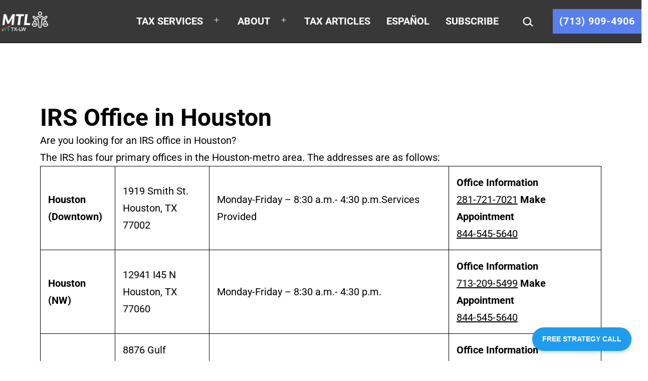

--- FILE ---
content_type: text/css; charset=UTF-8
request_url: https://irstaxtrouble.com/wp-content/plugins/very-simple-knowledge-base/css/vskb-style.min.css?ver=8.3
body_size: 43
content:
#vskb {clear:both;margin:0;padding:0;border:0;background:none;list-style:none;}#vskb:after {content:'';display:block;height:0;clear:both;}.vskb-twenty .entry-content #vskb {margin-left:auto;margin-right:auto;}#vskb ul {margin:0;padding:0;border:0;background:none;}#vskb li {margin:0;padding:0;border:0;background:none;}#vskb a {margin:0;padding:0;border:0;background:none;box-shadow:none;text-decoration:none;}#vskb a:hover {text-decoration:underline;}#vskb.vskb-one li.vskb-cat-list {width:100%;margin:0 0 20px 0;float:left;}#vskb.vskb-two li.vskb-cat-list {width:48%;margin:0 4% 20px 0;float:left;list-style:none;}#vskb.vskb-two li.vskb-cat-list:nth-of-type(2n+1) {clear:left;}#vskb.vskb-two li.vskb-cat-list:nth-of-type(2n+0) {margin:0 0 20px 0;}#vskb.vskb-three li.vskb-cat-list {width:30%;margin:0 5% 20px 0;float:left;}#vskb.vskb-three li.vskb-cat-list:nth-of-type(3n+1) {clear:left;}#vskb.vskb-three li.vskb-cat-list:nth-of-type(3n+0) {margin:0 0 20px 0;}#vskb.vskb-four li.vskb-cat-list {width:22%;margin:0 4% 20px 0;float:left;}#vskb.vskb-four li.vskb-cat-list:nth-of-type(4n+1) {clear:left;}#vskb.vskb-four li.vskb-cat-list:nth-of-type(4n+0) {margin:0 0 20px 0;}.vskb-cat-name {margin:0 0 10px;padding:0 0 10px;font-size:1.2em;line-height:1.2em;font-weight:bold;border-bottom:1px solid #ccc;}.vskb-cat-description {margin:0 0 10px;}.vskb-cat-description p {margin:0 0 10px;padding:0;}.vskb-cat-description p:last-of-type {margin-bottom:0;}.vskb-cat-image {display:block;max-width:100%;height:auto;margin:0 0 10px;padding:0;border:0;}#vskb li.vskb-post {margin:0 0 0 20px;}.vskb-post-count {font-weight:normal;}.vskb-post-meta {font-size:0.8em;}.vskb-view-all-link {margin:0 0 0 20px;padding:10px 0 0;font-weight:bold;}.vskb-no-categories {margin:0; padding:0 0 20px;}.vskb-widget:after {content:'';display:block;height:0;clear:both;}.vskb-widget-text {margin:0 0 20px;}.vskb-widget-text p {margin:0 0 10px;padding:0;}.vskb-widget-text p:last-of-type {margin-bottom:0;}@media screen and (max-width:767px) {#vskb.vskb-three li.vskb-cat-list {width:48%;margin:0 4% 20px 0;}#vskb.vskb-three li.vskb-cat-list:nth-of-type(3n+1) {clear:none;}#vskb.vskb-three li.vskb-cat-list:nth-of-type(3n+0) {margin:0 4% 20px 0;}#vskb.vskb-three li.vskb-cat-list:nth-of-type(2n+1) {clear:left;}#vskb.vskb-three li.vskb-cat-list:nth-of-type(2n+0) {margin:0 0 20px 0;}#vskb.vskb-four li.vskb-cat-list {width:48%;margin:0 4% 20px 0;}#vskb.vskb-four li.vskb-cat-list:nth-of-type(2n+1) {clear:left;}#vskb.vskb-four li.vskb-cat-list:nth-of-type(2n+0) {margin:0 0 20px 0;}}

--- FILE ---
content_type: text/css; charset=UTF-8
request_url: https://irstaxtrouble.com/wp-content/plugins/twentig/dist/css/twentytwentyone/style.css?ver=1.9.5
body_size: 6158
content:
:root{--header--color-background:var(--global--color-background);--header--color-text:var(--global--color-primary);--footer--color-background:var(--global--color-background);--form--border-color:var(--global--color-primary);--global--font-size-xs:max(calc(var(--global--font-size-base)*0.8),14px);--global--font-size-sm:calc(var(--global--font-size-base)*0.9);--primary-nav--font-family-mobile:var(--primary-nav--font-family);--primary-nav--font-size-mobile:max(1.125rem,var(--primary-nav--font-size));--primary-nav--font-size-sub-menu:min(var(--primary-nav--font-size),1.125rem);--primary-nav--font-size-sub-menu-mobile:var(--primary-nav--font-size-mobile);--primary-nav--letter-spacing:normal;--footer--font-family:var(--global--font-secondary);--pullquote--font-family:var(--global--font-secondary);--global--font-tertiary:var(--global--font-secondary);--button--font-family:var(--global--font-tertiary);--global--line-height-heading:1.2;--global--font-size-xl:2rem;--heading--font-size-h2:2.25rem;--max--aligndefault-width:610px;--max--alignwide-width:1240px;--header--padding:24px;--site--padding:20px;--responsive--alignfull-padding:calc(50% - 50vw + var(--site--padding)*2/2);--quote--font-size:var(--global--font-size-base);--button--font-weight:600;--error--color:#bd0012;--latest-posts--description-font-size:max(var(--global--font-size-sm),16px);--archive-img-ratio:56.25%;--tw-block-rounded:6px}@media only screen and (max-width:481px){:root{--responsive--spacing-horizontal:40px}}@media only screen and (min-width:482px){:root{--site--padding:40px;--responsive--aligndefault-width:min(calc(100vw - var(--site--padding)*2),var(--max--aligndefault-width));--responsive--alignwide-width:min(calc(100vw - var(--site--padding)*2),var(--max--alignwide-width))}}@media only screen and (min-width:822px){:root{--site--padding:60px}}@media only screen and (min-width:1280px){:root{--site--padding:80px}}@media only screen and (max-width:651px){:root{--global--font-size-page-title:min(2.5rem,var(--global--font-size-xxl))}.single-post .entry-title,:root .has-huge-font-size{font-size:min(2.5rem,var(--global--font-size-page-title))}}@media (min-width:652px) and (max-width:821px){:root{--global--font-size-page-title:min(3.5rem,var(--global--font-size-xxl))}.single-post .entry-title,:root .has-huge-font-size{font-size:min(3.5rem,var(--global--font-size-page-title))}}@media only screen and (min-width:652px){:root{--global--font-size-xl:2.5rem;--heading--font-size-h2:3rem}}h1,h2,h3,h4{overflow-wrap:break-word}:root .has-h-1-font-size{font-size:var(--heading--font-size-h1);line-height:var(--global--line-height-heading)}:root .has-h-2-font-size{font-size:var(--heading--font-size-h2);line-height:var(--global--line-height-heading)}:root .has-h-3-font-size{font-size:var(--heading--font-size-h3);line-height:var(--global--line-height-heading)}:root .has-h-4-font-size{font-size:var(--heading--font-size-h4);line-height:var(--global--line-height-heading)}:root .has-medium-font-size{font-size:min(calc(var(--global--font-size-base)*1.125),23px)}.is-light-theme :not(.has-text-color).has-white-background-color[class]{color:var(--global--color-primary)}.has-subtle-background-background-color,.has-subtle-background-color{background:#c5ddd4;--local--color-background:var(--global--color-background)}.has-subtle-color{color:#c5ddd4}h1.alignfull,h2.alignfull,h3.alignfull{padding-inline:var(--site--padding)}.wp-block-table th,table th{font-family:var(--global--font-secondary)}.comment-meta,.entry-footer,.footer-navigation,.intro-text,.pingback .url,.powered-by,.trackback .url,.wp-block-latest-comments .wp-block-latest-comments__comment-meta,blockquote cite,figcaption{font-family:var(--global--font-tertiary)}.is-light-theme .tw-cols-card-shadow:not(.has-text-color) .wp-block-column,.is-light-theme .tw-cols-card-white:not(.has-text-color) .wp-block-column,.is-light-theme .wp-block-latest-posts.is-style-tw-posts-card,.is-light-theme .wp-block-media-text.is-style-tw-shadow:not(.has-text-color){color:var(--global--color-primary)}.tw-link-minimal #page a:focus,.tw-link-minimal .primary-navigation > div > .menu-wrapper .sub-menu-toggle:focus{outline:1px auto -webkit-focus-ring-color;outline-offset:1px;background-color:transparent}.tw-link-minimal #page a:focus-visible{text-decoration:none}.is-light-theme .has-black-background-color a:focus,.tw-footer-bg .site .site-footer a:focus,.tw-footer-widgets-bg .site .widget-area a:focus,.tw-header-bg .site .site-header a:focus{outline:1px auto -webkit-focus-ring-color!important;outline-offset:1px;background-color:transparent}.tw-link-minimal .entry-title a,.tw-link-minimal .site-title > a,.tw-link-minimal .wp-block-latest-posts > li > a{text-decoration:none}.tw-link-minimal .entry-title a:hover,.tw-link-minimal .wp-block-latest-posts > li > a:hover{text-decoration:underline;text-decoration-thickness:1px}.tw-link-minimal #page a.wp-block-button__link{outline-offset:4px}.tw-link-minimal #page a.post-thumbnail-inner:focus,.tw-link-minimal #page a:focus img{outline:none}.tw-link-minimal #page a.skip-link:focus{color:#21759b;background-color:#f1f1f1}.tw-link-minimal .button:focus,.tw-link-minimal input:focus,.tw-link-minimal textarea:focus{outline-width:1px}.entry-content a{color:var(--content--color--link,var(--global--color-primary))}.has-background a{color:currentcolor}.has-subtle-background-color a:not(.wp-block-button__link),.is-light-theme .has-white-background-color a:not(.wp-block-button__link),.is-light-theme .is-style-tw-shadow:not(.has-background) a:not(.wp-block-button__link),.is-light-theme .tw-cols-card-shadow:not(.has-text-color) a:not(.wp-block-button__link),.is-light-theme .tw-cols-card-white:not(.has-text-color) a:not(.wp-block-button__link){color:var(--content--color--link,var(--global--color-primary))}.entry-content .has-text-color a:not(.wp-block-button__link),.entry-content .tw-cols-card-gray a:not(.wp-block-button__link),.entry-content .wp-social-link a{color:currentcolor}.entry-title a:hover,.wp-block-latest-posts > li > a:hover{text-decoration-skip-ink:auto}#page .wp-block-social-links a.wp-block-social-link-anchor:focus{background-color:transparent;color:currentcolor}.site-header{z-index:99;align-items:baseline;padding-top:var(--header--padding)}.tw-header-bg .site-header{background-color:var(--header--color-background);max-width:none;padding-inline:calc((100% - var(--responsive--alignwide-width))/2);padding-bottom:var(--header--padding)}.tw-header-full .site-header{max-width:none;padding-inline:var(--responsive--alignfull-padding)}.tw-header-bg .site-content{padding-top:calc(var(--global--spacing-vertical)*2)}@media only screen and (min-width:652px){.tw-header-padding-small{--header--padding:18px}.tw-header-padding-medium{--header--padding:36px}.tw-header-padding-large{--header--padding:40px}}@media only screen and (min-width:1024px){.tw-header-padding-large{--header--padding:calc(var(--global--spacing-vertical)*2.4)}}.site-header:not(.has-title-and-tagline) .site-logo{margin:0}.site-title{font-weight:var(--branding--title--font-weight)}.site-title a{font-weight:inherit}.site-branding .site-title:last-child{margin-bottom:0}.tw-header-layout-menu-right.tw-header-full .menu-wrapper > li:last-child > .sub-menu{right:0;left:auto}.tw-header-layout-menu-right.tw-header-full .menu-wrapper > li:last-child > .sub-menu:after,.tw-header-layout-menu-right.tw-header-full .menu-wrapper > li:last-child > .sub-menu:before{left:auto;right:var(--global--spacing-horizontal)}.primary-menu-container{display:flex;flex-wrap:wrap;align-items:center}.primary-navigation-open .primary-navigation > .primary-menu-container{position:relative}ul.header-actions{display:flex;flex-wrap:wrap;align-items:center;list-style:none;max-width:none;padding-inline-start:0;position:relative;margin-inline-start:25px}.header-actions svg{display:block;fill:currentcolor}input[type="search"]::-webkit-search-cancel-button,input[type="search"]::-webkit-search-decoration,input[type="search"]::-webkit-search-results-button,input[type="search"]::-webkit-search-results-decoration{display:none}.site-branding{margin-top:0}.tw-header-sticky .site-header{position:-webkit-sticky;position:sticky;top:0;width:100%;transition:background-color 110ms ease-out,border-color 110ms ease-out,box-shadow 110ms ease-out}.tw-header-light .site-header,.tw-header-transparent .site-header{position:absolute;top:0;width:100%}.tw-header-light:not(.tw-header-opaque) .site-header,.tw-header-transparent:not(.tw-header-opaque) .site-header{background-color:transparent;border-color:transparent;box-shadow:0 1px 0 0 rgba(0,0,0,.001)}.tw-header-bg.primary-navigation-open .menu-button-container{background-color:var(--header--color-background,var(--global--color-background))}@media only screen and (min-width:482px){.primary-navigation > div > .menu-wrapper > li > .sub-menu li{background:var(--header--color-background,var(--global--color-background))}}@media only screen and (max-width:651px){.site-footer > .site-info .site-name,.site-title{font-size:var(--branding--title--font-size-mobile)}body:not(.tw-header-bg) .site-header{padding-bottom:calc(var(--global--spacing-vertical)*2)}.tw-header-bg .site-content{padding-top:calc(var(--global--spacing-vertical)*2)}#masthead.has-logo .menu-button-container{padding-top:calc(var(--header--padding) + (var(--logo--height-mobile) - 45px)/2)}#masthead:not(.has-logo) .menu-button-container{padding-top:calc(var(--header--padding) + var(--branding--title--font-size-mobile)*1.2/2 - 22.5px)}}@media only screen and (max-width:481px){#masthead.has-logo .primary-menu-container{padding-top:max(70px,calc(48px + var(--logo--height-mobile)))}#masthead.has-title-and-tagline .primary-menu-container{padding-top:max(70px,calc(48px + var(--branding--title--font-size-mobile)))}.site-header.has-title-and-tagline:not(.has-logo){align-items:center}.primary-navigation-open .site-header.has-logo:not(.has-title-and-tagline).has-menu .site-logo{display:block;visibility:hidden}.site-header #site-navigation .sub-menu{border:0}.site-header:not(.has-logo).has-title-and-tagline .site-branding{max-width:calc(100% - 120px)}.site-header.has-logo:not(.has-title-and-tagline).has-menu .site-logo{position:relative;padding:0;top:auto}.site-branding{margin-inline-end:0}.tw-header-bg .primary-navigation > .primary-menu-container{background-color:var(--header--color-background,var(--global--color-background))}.primary-navigation > div > .menu-wrapper:not(:last-child){padding-bottom:20px}}.site-header .custom-logo{display:block}.site-header .custom-logo-link{position:relative;display:block}.custom-logo-link:focus{background-color:transparent!important}.site-title,.site-title a:focus,.site-title a:hover{color:currentcolor}.site-title > a{text-decoration-color:currentcolor}.primary-navigation a{letter-spacing:var(--primary-nav--letter-spacing)}#site-navigation .search-submit,.menu-button-container #primary-mobile-menu,.primary-navigation .header-actions .search-field,.primary-navigation > div > .menu-wrapper .sub-menu-toggle,.primary-navigation a,.primary-navigation a:link,.primary-navigation a:visited{color:var(--header--color-text)}.primary-navigation .current-menu-item > a,.primary-navigation .current_page_item > a,.primary-navigation .menu-wrapper > li > a:hover + .sub-menu-toggle,.primary-navigation a:focus,.primary-navigation a:hover,.single-post .primary-navigation .current_page_parent > a{color:var(--header--color-link-hover,var(--header--color-text))}.primary-navigation > div > .menu-wrapper .sub-menu-toggle:focus{outline-color:var(--header--color-link-hover,var(--header--color-text))}.primary-navigation > div > .menu-wrapper > li > .sub-menu{border-color:var(--header--color-text);background:var(--header--color-background,var(--global--color-background));padding-block:6px}.primary-navigation .sub-menu .menu-item > a{padding:var(--primary-nav--padding)}.primary-navigation > div > .menu-wrapper > li > .sub-menu::after{border-color:var(--header--color-background) transparent}.primary-navigation > div > .menu-wrapper > li > .sub-menu::before{border-color:var(--header--color-text) transparent}@media (min-width:1024px){.tw-nav-spacing-medium .primary-navigation .menu-wrapper > li:not(:first-child){margin-inline-start:6px}.tw-nav-spacing-large .primary-navigation .menu-wrapper > li:not(:first-child){margin-inline-start:12px}}.single-post:not(.tw-nav-hover-none) .primary-menu li.current-page-ancestor > a,.single-post:not(.tw-nav-hover-none) .primary-navigation .current_page_parent > a{text-decoration:underline}.tw-nav-hover-none #site-navigation .current-menu-item > a,.tw-nav-hover-none #site-navigation .current_page_item > a,.tw-nav-hover-none #site-navigation a:hover{text-decoration:none}.tw-nav-hover-border #site-navigation a:focus,.tw-nav-hover-border #site-navigation a:hover{text-decoration:underline solid currentcolor}.tw-nav-hover-border #site-navigation a{text-underline-offset:6px}.site-footer{padding-bottom:calc(var(--global--spacing-vertical)*1.333)}.tw-footer-bg .site-footer{background-color:var(--footer--color-background);max-width:none;padding-inline:calc((100% - var(--responsive--alignwide-width))/2)}.tw-footer-full .site-footer{padding-inline:var(--responsive--alignfull-padding);max-width:none}.site-footer > .site-info{font-size:min(var(--footer--font-size),18px)}.site-footer > .site-info > div:only-child{margin-inline-start:0}.footer-navigation + .site-info > div:only-child{margin:0 auto}.site-info .site-name{font-weight:var(--branding--title--font-weight);font-family:var(--branding--title--font-family)}.tw-footer-bg .site-info{border-color:currentcolor}.site-footer > .alignfull{margin:0}.widget ul{padding-inline-start:0;list-style:none;margin-top:-4px}.widget ul.children,.widget ul.sub-menu{margin-inline-start:var(--widget--spacing-menu);padding-top:4px}.widget ul li:not(.wp-social-link){line-height:var(--global--line-height-body);padding-block:4px}.widget .search-form{margin-inline-start:0}.widget .search-submit{border-color:var(--form--border-color)!important}.tw-footer-bg .site-info:first-child,.tw-footer-widgets-bg .site-info:first-child{border-top:0}.no-widgets .site-footer,.widget-area{margin-top:calc(var(--global--spacing-vertical)*3)}.widget{--latest-posts--title-font-family:var(--global--font-size-base)}.widget .wp-block-group__inner-container > *{margin-block:var(--global--spacing-unit)}.tw-no-footer .site-content{margin-bottom:calc(var(--global--spacing-vertical)*3)}.page .entry-content > .alignfull.alignfull:last-child{margin-bottom:calc(var(--global--spacing-vertical)*-4)}.page .entry-content > .wp-block-group:not(.has-background).alignfull:last-child{padding-bottom:calc(var(--global--spacing-vertical)*3)}.page.no-widgets:not(.tw-footer-bg) .entry-content > .alignfull:last-child{margin-bottom:calc(var(--global--spacing-vertical)*-2)}.page.tw-no-footer .entry-content > .alignfull.alignfull:last-child{margin-bottom:calc(var(--global--spacing-vertical)*-4)}.page.tw-showing-comments .site .entry-content > *.alignfull:last-child{margin-bottom:0}.single-portfolio .site-main > .hentry > .entry-footer{display:none}@media only screen and (min-width:652px){.no-widgets .site-footer,.widget-area{margin-top:calc(var(--global--spacing-vertical)*4)}.tw-no-footer .site-content{margin-bottom:calc(var(--global--spacing-vertical)*4)}.page.no-widgets:not(.tw-footer-bg) .entry-content > .alignfull:last-child{margin-bottom:calc(var(--global--spacing-vertical)*-3)}.page.tw-footer-bg .entry-content > .alignfull:last-child,.page.tw-no-footer .entry-content > .alignfull.alignfull:last-child{margin-bottom:calc(var(--global--spacing-vertical)*-5)}}.wp-block-buttons.aligncenter{justify-content:center}.wp-block-buttons.tw-btn-full .wp-block-button__link{padding-inline:15px}.wp-block-buttons.aligncenter .wp-block-button,.wp-block-buttons.is-content-justification-center .wp-block-button{margin-inline:0.25em}.menu-button-container #primary-mobile-menu{padding:10px 15px}.wp-block-button:not(.is-style-outline) .has-black-background-color:not(.has-text-color),.wp-block-button:not(.is-style-outline) .has-dark-gray-background-color:not(.has-text-color),.wp-block-button:not(.is-style-outline) .has-gray-background-color:not(.has-text-color){color:#fff!important}.wp-block-button:not(.is-style-outline) .has-white-background-color:not(.has-text-color){color:#000!important}.wp-block-button.is-style-outline .has-white-color:not(.has-background):active,.wp-block-button.is-style-outline .has-white-color:not(.has-background):focus,.wp-block-button.is-style-outline .has-white-color:not(.has-background):hover{background-color:#fff!important;color:#000!important;border-color:#fff}.wp-block-button:not(.is-style-outline) .has-white-background-color:active,.wp-block-button:not(.is-style-outline) .has-white-background-color:focus,.wp-block-button:not(.is-style-outline) .has-white-background-color:hover{background-color:hsla(0,0%,100%,.9)!important;border-color:transparent!important;color:#000!important}.site .wp-block-button.is-style-outline .has-dark-gray-color:active,.site .wp-block-button.is-style-outline .has-dark-gray-color:focus,.site .wp-block-button.is-style-outline .has-dark-gray-color:hover,.site .wp-block-button.is-style-outline .has-gray-color:active,.site .wp-block-button.is-style-outline .has-gray-color:focus,.site .wp-block-button.is-style-outline .has-gray-color:hover,.wp-block-button:not(.is-style-outline) .has-dark-gray-background-color:active,.wp-block-button:not(.is-style-outline) .has-dark-gray-background-color:focus,.wp-block-button:not(.is-style-outline) .has-dark-gray-background-color:hover,.wp-block-button:not(.is-style-outline) .has-gray-background-color:active,.wp-block-button:not(.is-style-outline) .has-gray-background-color:focus,.wp-block-button:not(.is-style-outline) .has-gray-background-color:hover{background-color:#424b59!important;color:#fff!important;border-color:#424b59!important}.site .wp-block-button.is-style-outline .has-black-color:active,.site .wp-block-button.is-style-outline .has-black-color:focus,.site .wp-block-button.is-style-outline .has-black-color:hover{background-color:#000!important;color:#fff!important;border-color:#000!important}.wp-block-button:not(.is-style-outline) .has-black-background-color:active,.wp-block-button:not(.is-style-outline) .has-black-background-color:focus,.wp-block-button:not(.is-style-outline) .has-black-background-color:hover{background-color:rgba(0,0,0,.8)!important;border-color:transparent!important;color:#fff!important}.wp-block-button:not(.is-style-outline) .wp-block-button__link{border-color:transparent}.wp-block-button.is-style-outline a.wp-block-button__link{border-width:var(--button--border-width);padding:var(--button--padding-vertical) var(--button--padding-horizontal)}.entry-content .tw-stretched-link p a{text-decoration:underline}.tw-stretched-link :is(h1,h2,h3,h4,h5,h6) a{color:currentcolor}select[multiple]{background-image:none;padding:var(--form--spacing-unit)}.page.home .post-thumbnail .wp-post-image{margin:0}.page.home .hentry:not(.has-post-thumbnail) .entry-content{margin-top:0}.page.logged-in .site-main > .hentry > .entry-content,.site-main > .hentry:only-child .entry-footer{margin-bottom:0}.page .site-main > .hentry > .entry-footer{display:none}.home.tw-header-bg:not(.page-template) .entry-content > .alignfull:first-child,.tw-no-title.tw-header-bg .entry-content > .alignfull:first-child{margin-top:calc(var(--global--spacing-vertical)*-3)}.home.tw-header-bg:not(.page-template) .entry-content > .wp-block-group.alignfull:not(.has-background):first-child,.tw-no-title.tw-header-bg .entry-content > .wp-block-group.alignfull:not(.has-background):first-child{margin-top:0}.archive-description{font-size:var(--heading--font-size-h3)}.intro-text{font-size:var(--heading--font-size-h3);line-height:var(--global--line-height-heading);margin-top:var(--global--spacing-vertical)}.singular .entry-header{max-width:none;position:relative;border:0}.singular .entry-header > *{max-width:var(--responsive--alignwide-width);margin-inline:auto}.singular .entry-header figcaption{text-align:initial}.tw-title-center .entry-header,.tw-title-center .entry-header figcaption{text-align:center}.tw-title-center .entry-top-meta{justify-content:center}.singular:not(.tw-title-no-border) .entry-header::after{content:"";position:absolute;bottom:0;width:100%;border-bottom:var(--form--border-width) solid var(--global--color-border);max-width:var(--responsive--alignwide-width);left:50%;transform:translateX(-50%)}.page.home .entry-header::after,.singular:not(.tw-hero-above) .has-post-thumbnail .entry-header::after{display:none}.tw-title-text-width .entry-title,.tw-title-text-width .entry-top-meta,.tw-title-text-width .intro-text,.tw-title-text-width:not(.tw-title-no-border) .entry-header::after{max-width:var(--responsive--aligndefault-width)}.singular.tw-title-no-border .hentry .entry-header{padding-bottom:0;margin-bottom:calc(var(--global--spacing-vertical)*2.5)}.tw-hero-narrow-image .post-thumbnail{max-width:var(--responsive--aligndefault-width)}.tw-no-header-footer .site-content,.tw-no-header-footer .site-main{padding-block:0;margin-bottom:0}.page.tw-no-header-footer .hentry .entry-content > .alignfull:last-child{margin-bottom:0}.tw-no-header-footer .entry-content > .wp-block-group.alignfull:not(.has-background):first-child{padding-top:calc(var(--global--spacing-vertical)*3)}@media (max-width:651px){.archive-description,.intro-text{font-size:var(--heading--font-size-h4)}}.blog.tw-hide-blog-title .page-header{border:0;clip:rect(1px,1px,1px,1px);-webkit-clip-path:inset(50%);clip-path:inset(50%);height:1px;margin:-1px;overflow:hidden;padding:0;position:absolute;width:1px;word-wrap:normal;word-break:normal}.blog.tw-hide-blog-title .page-header + .post{margin-top:0}.tw-blog-text-center .hentry,.tw-blog-text-center.tw-blog-stack .page-header{text-align:center}.tw-blog-no-content .hentry .entry-content{display:none!important}.entry-top-meta{display:flex;flex-wrap:wrap;font-size:var(--global--font-size-xs);margin-top:var(--global--spacing-vertical)}.comment-meta .comment-metadata a,.entry-footer a:focus,.entry-footer a:hover,.entry-top-meta a{color:currentcolor}.entry-top-meta > span:not(:last-child)::after{content:"\00B7";line-height:0;margin:0 8px}body:not(.single) .entry-footer .byline{display:block}.tw-no-meta-label:not(.single) .entry-footer > p::after,.tw-no-meta-label:not(.single) .entry-footer > span:not(:last-child)::after,.tw-no-meta-label:not(.single) .post-taxonomies > span::after{content:"\00B7";line-height:0;margin:0 8px}.tw-no-meta-label .post-taxonomies:last-child > span:last-child::after{display:none}.tw-no-meta-label:not(.single) .entry-footer,.tw-no-meta-label:not(.single) .post-taxonomies{display:flex;flex-wrap:wrap}.tw-no-meta-label.tw-blog-text-center .post-taxonomies{justify-content:center}.tw-no-meta-label:not(.single) .entry-footer .posted-on{margin-inline-end:0}.tw-no-meta-label .tags-links a::before{content:"#"}.hentry.tw-no-meta .entry-footer > *,.tw-blog-card .hentry.tw-no-meta .entry-footer,.tw-blog-minimal .hentry.tw-no-meta .entry-footer{display:none}.tw-blog-text-center .hentry .entry-footer{justify-content:center}.tw-blog-image-above .entry-header{display:flex;flex-direction:column}.tw-blog-image-above .entry-header .entry-title{margin-bottom:0;width:100%}.tw-blog-image-above .hentry .post-thumbnail{order:-1;margin-top:0}.post-thumbnail{position:relative}.tw-blog-img-ratio .hentry .post-thumbnail img{position:absolute;top:0;left:0;width:100%;height:100%!important;margin:0;object-fit:cover}.tw-blog-img-ratio .hentry .post-thumbnail::before{content:"";display:block;width:100%;padding-bottom:var(--archive-img-ratio)}.comments-pagination .nav-links > *.current,.pagination .nav-links > *.current{text-underline-offset:3px}.tw-pagination-center .navigation .page-numbers,.tw-pagination-minimal .navigation .page-numbers{min-width:auto}.tw-pagination-center .navigation .page-numbers:not(.prev):not(.next):not(.dots),.tw-pagination-minimal .navigation .page-numbers:not(.prev):not(.next):not(.dots){padding:0 5px}.tw-pagination-center .navigation .nav-short,.tw-pagination-minimal .navigation .nav-short{display:none}.tw-pagination-center .navigation .nav-links{justify-content:center}.tw-pagination-center .navigation .nav-links .next{margin-inline-start:20px}.tw-pagination-center .navigation .nav-links .prev{margin-inline-end:20px}@media (max-width:651px){.comments-pagination .nav-short,.pagination .nav-short{display:none}}.single-post.has-no-footer-meta .site-main .entry-footer{padding:0}.author-bio.show-avatars{display:flex;align-items:flex-start}.author-bio,.author-bio .author-bio-content .author-description{font-size:var(--global--font-size-sm)}.navigation .nav-links a{text-decoration-thickness:1px}.navigation .nav-links .nav-next:only-child{margin-inline-start:auto}.post-navigation .post-title{margin-top:5px;font-weight:var(--heading--font-weight)}.single .site-main .entry-footer .post-taxonomies:only-child .cat-links,.single .site-main .entry-footer .post-taxonomies:only-child .tags-links{text-align:initial}.comment-awaiting-moderation{display:block;margin-top:15px}.comments-area.show-avatars .avatar{top:6px}.tw-header-sticky .comment-respond:first-child,.tw-header-sticky .comments-title{padding-top:180px;margin-top:-180px}.tw-text-wide{max-width:var(--responsive--alignwide-width)!important}.wp-block-group.has-background{margin-block:0}.entry-content .wp-block-group.tw-group-overlap-bottom .wp-block-group__inner-container{background-color:transparent}.wp-block-cover .wp-block-cover__inner-container{margin-block:0;width:100%}.wp-block-cover.alignfull{padding-inline:0}.wp-block-cover.alignfull.has-custom-content-position{padding-inline:var(--responsive--alignfull-padding)}.wp-block-cover.has-black-background-color,.wp-block-cover.has-dark-gray-background-color,.wp-block-cover.has-gray-background-color{color:var(--global--color-white)}@media (max-width:651px){.entry-content > *,.wp-block-cover .wp-block-cover__inner-container > *,.wp-block-group .wp-block-group__inner-container > *,.wp-block-media-text > .wp-block-media-text__content > *{margin-block:calc(var(--global--spacing-vertical)*0.666)}.entry-content .wp-block-column > figure,.entry-content .wp-block-columns,.wp-block-column > .wp-block-cover{margin-block:var(--global--spacing-vertical)}}.wp-block-group:not(.has-background).alignfull{margin-block:calc(var(--global--spacing-vertical)*3)}.wp-block-group:not(.has-background).alignfull:first-child{margin-top:0}.wp-block-group:not(.has-background).alignfull:last-child{margin-bottom:0}.wp-block-cover.alignfull,.wp-block-group.has-background.alignfull{padding-block:calc(var(--global--spacing-vertical)*3)}.wp-block-group__inner-container > .wp-block-group__inner-container{max-width:none!important}.wp-block-image{text-align:inherit}*:not(.alignfull) + .wp-block-cover.alignfull,.entry-content > h1,.entry-content > h2,.entry-content > h3,.entry-content > h4,.wp-block-cover.alignfull + *:not(.alignfull),.wp-block-group .wp-block-group__inner-container > h1,.wp-block-group .wp-block-group__inner-container > h2,.wp-block-group .wp-block-group__inner-container > h3,.wp-block-group .wp-block-group__inner-container > h4{margin-top:calc(var(--global--spacing-vertical)*1.5)}.entry-content > .wp-block-image,.entry-content > .wp-block-quote.is-style-large,.entry-content > figure,.entry-content [class*=inner-container] > .wp-block-image,.entry-content [class*=inner-container] > figure,.wp-block-cover.alignwide,.wp-block-media-text:not(.alignwide):not(.alignfull),[class*=inner-container] > .wp-block-quote.is-style-large{margin-block:calc(var(--global--spacing-vertical)*1.5)}@media (min-width:652px){.entry-content .wp-block-image.alignfull,.entry-content .wp-block-image.alignwide,.entry-content figure.alignfull,.entry-content figure.alignwide,.wp-block-cover.alignwide,.wp-block-media-text.alignfull,.wp-block-media-text.alignwide{margin-block:calc(var(--global--spacing-vertical)*2)}*:not(.alignfull) + .wp-block-cover.alignfull,.wp-block-cover.alignfull + *:not(.alignfull){margin-top:calc(var(--global--spacing-vertical)*2)}}.wp-block-columns .wp-block-column > ol,.wp-block-columns .wp-block-column > ul,.wp-block-columns .wp-block-column p,.wp-block-media-text:not(.alignwide):not(.alignfull) p{margin-bottom:calc(var(--global--spacing-vertical)*0.666);margin-top:0}.wp-block-columns .wp-block-column h2,.wp-block-columns .wp-block-column h3,.wp-block-columns .wp-block-column h4,.wp-block-media-text:not(.alignwide):not(.alignfull) h2,.wp-block-media-text:not(.alignwide):not(.alignfull) h3,.wp-block-media-text:not(.alignwide):not(.alignfull) h4{margin-bottom:calc(var(--global--spacing-vertical)*0.666);margin-top:var(--global--spacing-vertical)}.wp-block-media-text.alignfull,.wp-block-media-text.alignwide{margin-block:calc(var(--global--spacing-vertical)*2)}.entry-content > *:first-child,.entry-content > .alignwide:first-child,.entry-content [class*=inner-container] > *:first-child{margin-top:0}.entry-content > *:last-child,.entry-content > .alignwide:last-child,.entry-content [class*=inner-container] > *:last-child,.wp-block-media-text:not(.alignwide):not(.alignfull) .wp-block-media-text__content *:last-child{margin-bottom:0}.wp-block-columns.wp-block-columns{column-gap:2em;row-gap:0}.wp-block-column > .wp-block-quote:only-child,.wp-block-column > :last-child:not(:only-child){margin-bottom:12px}.tw-cols-card > .wp-block-column > :last-child,.tw-gutter-no > .wp-block-column > :last-child{margin-bottom:0}.entry-content h1 + .wp-block-columns,.entry-content h2 + .wp-block-columns,.entry-content h2 + .wp-block-latest-posts,.entry-content p + .wp-block-columns{margin-top:calc(var(--global--spacing-vertical)*2)}.wp-block-columns.alignfull.tw-gutter-no{margin-block:0}.wp-block-columns.wp-block-columns.alignfull:not(.tw-gutter-no){padding-inline:var(--responsive--alignfull-padding);width:100%;margin-inline-start:0}.wp-block-columns.alignfull.tw-gutter-no :is(.wp-block-group,.wp-block-cover){padding:calc(var(--global--spacing-vertical)*3) var(--site--padding)}.wp-block-columns.alignfull .wp-block-column :is(h1,h2,h3,h4,p):not(.has-background){padding:0}.wp-block-media-text:not(.has-media-on-the-right):not(.alignfull):not(.has-background):not([class*="is-style-tw"]) .wp-block-media-text__content{padding-right:0}.wp-block-media-text.has-media-on-the-right:not(.alignfull):not(.has-background):not([class*="is-style-tw"]) .wp-block-media-text__content{padding-left:0}.wp-block-columns .wp-block-media-text__content{padding:var(--global--spacing-vertical) 24px}.wp-block-media-text.alignfull .wp-block-media-text__content{padding:var(--site--padding)}.wp-block-media-text.alignfull .wp-block-media-text__content > *:not(.alignwide){max-width:var(--responsive--aligndefault-width);margin-inline:auto}.site :where(.tw-mb-0,.tw-mb-1,.tw-mb-2,.tw-mb-3,.tw-mb-4) + *{margin-top:0!important}.has-background:is(p,h1,h2,h3,h4,h5,h6){padding:20px 24px}.wp-block-separator{border-top:0}.wp-block-separator.has-background:not(.is-style-dots){border-bottom:none;height:1px}.wp-block-separator.is-style-twentytwentyone-separator-thick.has-background{height:calc(var(--separator--height)*3)}.wp-block-columns .wp-block-separator:not(.is-style-dots):not(.alignwide),.wp-block-media-text .wp-block-separator:not(.is-style-dots):not(.alignwide){max-width:100%}.wp-block-table tfoot,.wp-block-table thead{text-align:inherit}.wp-block-table tfoot{font-weight:700}.wp-block-table td,.wp-block-table th{word-break:normal;padding:0.75em}.wp-block-table.is-style-stripes{border-bottom:0}ol,ul{padding-inline-start:1.2em}ul.is-style-tw-inline li{margin-top:0.5em}figcaption{margin-inline:auto;max-width:var(--responsive--aligndefault-width)}.wp-block-gallery .blocks-gallery-item figcaption{padding-bottom:12px;max-width:none}.wp-block-embed.aligncenter img{margin:0 auto}blockquote cite{letter-spacing:normal;font-size:var(--global--font-size-xs);text-align:inherit}.wp-block-quote.is-style-large cite{text-align:inherit}.has-text-color blockquote cite{color:currentcolor}.wp-block-quote{padding-inline-start:1em;margin:0}.wp-block-quote{letter-spacing:var(--heading--letter-spacing-h4);font-family:var(--quote--font-family);font-size:var(--quote--font-size);font-style:var(--quote--font-style);font-weight:var(--quote--font-weight);line-height:var(--quote--line-height)}.wp-block-pullquote{font-family:var(--pullquote--font-family);font-size:var(--pullquote--font-size);font-style:var(--pullquote--font-style);font-weight:700;letter-spacing:var(--pullquote--letter-spacing);line-height:var(--pullquote--line-height)}.wp-block-pullquote p,.wp-block-quote p{letter-spacing:inherit;font-family:inherit;font-size:inherit;font-style:inherit;font-weight:inherit;line-height:inherit}.wp-block-quote.has-text-align-center,.wp-block-quote.has-text-align-right{padding-inline-start:0}.wp-block-pullquote blockquote{margin-inline-start:0;padding-inline-start:0}.wp-block-pullquote.is-style-solid-color{padding:calc(var(--global--spacing-unit)*2)}.wp-block-pullquote.is-style-tw-minimal{border:none;padding:0}.wp-block-columns .wp-block-quote,.wp-block-quote:is(.is-style-plain,.is-style-tw-minimal,.is-style-tw-medium){padding-inline-start:0}.wp-block-columns .wp-block-quote::before,.wp-block-media-text .wp-block-quote::before{display:block;line-height:1;font-size:2em;position:relative;inset-inline-start:0;margin-bottom:-0.125em}.wp-block-columns .wp-block-quote p{margin-bottom:15px}.wp-block-media-text .wp-block-quote.is-style-large::before{font-size:var(--quote--font-size-large)}.wp-block-quote.is-style-tw-minimal{font-weight:400}.wp-block-quote.is-style-tw-medium{font-size:var(--pullquote--font-size);line-height:var(--quote--line-height-large)}.wp-block-pullquote.is-style-tw-minimal blockquote::before,.wp-block-quote:is(.is-style-plain,.is-style-tw-minimal,.is-style-tw-medium)::before{display:none}.wp-block-quote.is-style-large:not(.is-style-plain){font-size:var(--quote--font-size-large);font-style:var(--quote--font-style-large);line-height:var(--quote--line-height-large)}.wp-block-cover .wp-block-quote.is-style-large cite,.wp-block-cover :where(a),.wp-block-cover blockquote cite{color:currentcolor}.wp-block-latest-comments__comment-meta{margin-bottom:0.5em}.wp-block-latest-comments .wp-block-latest-comments__comment-date{font-size:var(--global--font-size-xs)}.entry-content .wp-block-latest-posts.wp-block-latest-posts li > a{color:currentcolor}.is-style-tw-posts-border:not(.is-grid) li{margin-bottom:0}.wp-block-latest-posts.is-grid > li{margin-bottom:2em}.wp-block-latest-posts .wp-block-latest-posts__featured-image:not(.alignleft):not(.alignright){margin-bottom:20px}.wp-block-latest-posts a + .wp-block-latest-posts__post-excerpt{margin-top:10px}.wp-block-latest-posts.tw-heading-size-small li > a{font-size:min(calc(var(--global--font-size-base)*1.125),23px)}.wp-block-latest-posts.tw-heading-size-medium li > a{font-size:var(--heading--font-size-h4)}.wp-block-latest-posts .wp-block-latest-posts__post-author{font-size:var(--global--font-size-xs)}.wp-block-post-featured-image[class*=tw-img-ratio] img,[class*=tw-img-ratio] .wp-block-latest-posts__featured-image img{height:100%!important}ul.wp-block-social-links{display:flex;gap:18px}.wp-block-social-links .wp-block-social-link{margin:0!important}.wp-block-social-links.is-style-logos-only .wp-block-social-link,.wp-block-social-links.is-style-logos-only .wp-block-social-link a{padding:0!important}.wp-block-social-links.has-small-icon-size.is-style-logos-only{font-size:19.2px}.jetpack-audio-player .mejs-button > button{background-color:transparent!important}@media only screen and (max-width:481px){.wp-block-group.has-background .wp-block-group__inner-container > .alignfull{max-width:calc(100% + var(--global--spacing-vertical)*1.332);width:calc(100% + var(--global--spacing-vertical)*1.332);margin-inline-start:calc(var(--global--spacing-vertical)*-0.666)}.wp-block-group.has-background .wp-block-group__inner-container > .wp-block-columns:not(.tw-gutter-no).alignfull{max-width:none;width:100%;margin-inline-start:0}.wp-block-quote.is-style-large{padding-inline-start:0}.wp-block-quote::before{display:block;line-height:1;margin-bottom:-0.125em;position:relative;inset-inline-start:0}}@media (max-width:1023px){.wp-block-columns.tw-cols-stack-md:not(.alignfull){max-width:var(--responsive--aligndefault-width);margin-inline:auto}.wp-block-columns.tw-cols-stack-md > .wp-block-column:not(:last-child){margin-bottom:var(--global--spacing-vertical)}.wp-block-columns:is(.is-not-stacked-on-mobile,.tw-cols-stack-none) > div.wp-block-column{margin-bottom:0}.wp-block-media-text.tw-stack-md .wp-block-media-text__content{padding:calc(var(--global--spacing-unit)*2)}.wp-block-media-text.tw-stack-md.alignwide{max-width:var(--responsive--aligndefault-width);margin-inline:auto}.wp-block-media-text.tw-stack-md:not(.alignfull):not(.has-background):not([class*="is-style-tw"]) .wp-block-media-text__content{padding-inline:0}.wp-block-media-text.tw-stack-md:not(.tw-media-bottom):not(.has-background):not([class*="is-style-tw"]) .wp-block-media-text__content{padding-bottom:0}.wp-block-media-text.tw-stack-md.tw-media-bottom:not(.has-background):not([class*="is-style-tw"]) .wp-block-media-text__content,.wp-block-media-text.tw-stack-md.tw-stack-reverse:not(.has-media-on-the-right):not(.has-background):not([class*="is-style-tw"]) .wp-block-media-text__content{padding-top:0}.wp-block-media-text.tw-stack-md.alignfull .wp-block-media-text__content{padding:calc(var(--global--spacing-vertical)*2) var(--site--padding)}.wp-block-latest-posts.is-grid > li:not(:last-child){margin-bottom:2em!important}}@media (max-width:651px){.wp-block-cover:not(.alignfull),.wp-block-group.has-background:not(.alignfull){padding:var(--global--spacing-vertical) 24px}.wp-block-columns.tw-cols-stack-sm{flex-wrap:wrap!important}.wp-block-columns.tw-cols-stack-sm.tw-cols-stack-sm > .wp-block-column,.wp-block-columns:not(.is-not-stacked-on-mobile):not([class*="tw-cols-stack"]) > .wp-block-column{flex-basis:100%!important}.wp-block-columns > .wp-block-column:not(:last-child),.wp-block-columns.tw-cols-stack-sm > .wp-block-column:not(:last-child){margin-bottom:var(--global--spacing-vertical)}.wp-block-columns:is(.is-not-stacked-on-mobile,.tw-cols-stack-none){column-gap:20px}.wp-block-media-text.is-stacked-on-mobile .wp-block-media-text__content,.wp-block-media-text.tw-stack-md .wp-block-media-text__content{padding:var(--global--spacing-vertical) 24px}.wp-block-media-text.is-stacked-on-mobile.alignfull .wp-block-media-text__content{padding:calc(var(--global--spacing-vertical)*2) var(--site--padding)}.wp-block-media-text.is-stacked-on-mobile:not(.alignfull):not(.has-background):not([class*="is-style-tw"]) .wp-block-media-text__content{padding-inline:0}.wp-block-media-text.is-stacked-on-mobile:not(.has-background):not([class*="is-style-tw"]):not(.tw-media-bottom) .wp-block-media-text__content{padding-bottom:0}.wp-block-media-text.is-stacked-on-mobile.tw-media-bottom:not(.has-background):not([class*="is-style-tw"]) .wp-block-media-text__content,.wp-block-media-text.is-stacked-on-mobile:not(.has-media-on-the-right).tw-stack-reverse:not(.has-background):not([class*="is-style-tw"]) .wp-block-media-text__content{padding-top:0}.tw-mb-10{margin-bottom:90px!important}.tw-mt-10{margin-top:90px!important}.wp-block-pullquote.is-style-solid-color blockquote p,.wp-block-quote.is-style-tw-medium p{font-size:var(--global--font-size-lg)}.wp-block-pullquote.is-style-solid-color{padding:var(--global--spacing-vertical) 24px}.wp-block-latest-posts.is-grid > li{width:100%;margin-inline-end:0}.is-style-twentytwentyone-latest-posts-dividers.is-grid li{width:100%!important;margin:0!important}}@media (min-width:652px){.wp-block-cover:not(.alignfull),.wp-block-group.has-background:not(.alignfull){padding:calc(var(--global--spacing-unit)*2)}.wp-block-media-text.is-stacked-on-mobile:not(.tw-stack-md):not(.has-background):not([class*="is-style-tw"]) .wp-block-media-text__content{padding-block:0}}@media (min-width:652px) and (max-width:821px){.wp-block-latest-posts.wp-block-latest-posts.is-grid li{width:calc(50% - 12px);margin-inline-end:24px}.wp-block-latest-posts.is-grid li:nth-child(2n){margin-inline-end:0}}@media (min-width:652px) and (max-width:1023px){.wp-block-columns:not(.is-not-stacked-on-mobile):not([class*="tw-cols-stack"]){flex-wrap:wrap!important}.wp-block-columns:not(.is-not-stacked-on-mobile):not([class*="tw-cols-stack"]) > .wp-block-column:not(:only-child){flex-basis:calc(50% - 1em)!important;flex-grow:0}.wp-block-columns:not(.is-not-stacked-on-mobile):not([class*="tw-cols-stack"]) > .wp-block-column:not(:last-child){margin-bottom:2em}.wp-block-columns.tw-cols-stack-sm > .wp-block-column.wp-block-column,.wp-block-columns:not(.is-not-stacked-on-mobile):not([class*="tw-cols-stack"]) > .wp-block-column:nth-child(odd):nth-last-child(2){margin-bottom:0}.wp-block-columns.tw-gutter-no:not(.is-not-stacked-on-mobile):not([class*="tw-cols-stack"]) > .wp-block-column:not(:only-child){flex-basis:50%!important}.wp-block-latest-posts.is-style-twentytwentyone-latest-posts-dividers.is-grid li{width:50%!important;margin:0!important}.wp-block-latest-posts.is-grid > li:nth-child(odd):nth-last-child(2){margin-bottom:0!important}}@media (min-width:822px) and (max-width:1023px){.wp-block-latest-posts.wp-block-latest-posts.is-grid li{width:calc(50% - 1em);margin-inline-end:2em}.wp-block-latest-posts.is-grid li:nth-child(2n){margin-inline-end:0}}@media (min-width:1024px){.wp-block-cover.alignwide,.wp-block-group.has-background.alignwide{padding:calc(var(--global--spacing-unit)*3)}.wp-block-media-text.alignwide .wp-block-media-text__content{padding:calc(var(--global--spacing-unit)*2)}.wp-block-media-text.tw-stack-md:not(.has-background):not([class*="is-style-tw"]) .wp-block-media-text__content{padding-block:0}.wp-block-pullquote.is-style-solid-color.alignwide{padding:calc(var(--global--spacing-unit)*3)}.wp-block-latest-posts.columns-2 li{width:calc(50% - 1em);margin-inline-end:2em}.wp-block-latest-posts.columns-3 li{width:calc(33.333% - 1.333em);margin-inline-end:2em}.wp-block-latest-posts.columns-4 li{width:calc(25% - 1.5em);margin-inline-end:2em}}@media only screen and (min-width:1280px){.wp-block-media-text:not(.has-media-on-the-right).alignwide:not(.has-background):not([class*="is-style-tw"]) .wp-block-media-text__content{padding-left:calc(var(--global--spacing-unit)*3)}.wp-block-media-text.has-media-on-the-right.alignwide:not(.has-background):not([class*="is-style-tw"]) .wp-block-media-text__content{padding-right:calc(var(--global--spacing-unit)*3)}}